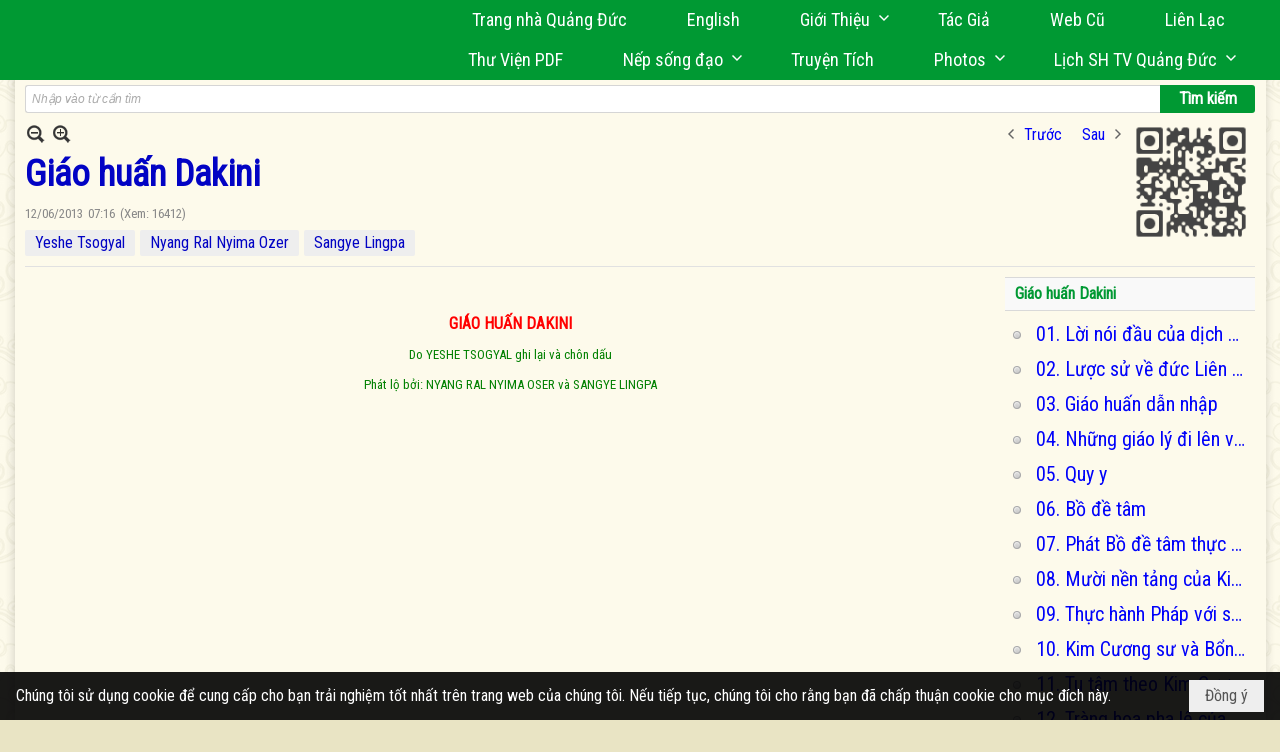

--- FILE ---
content_type: text/html; charset=utf-8
request_url: https://www.google.com/recaptcha/api2/anchor?ar=1&k=6LefkQcTAAAAAG-Bo_ww--wNpej57bbjW4h8paf2&co=aHR0cHM6Ly9xdWFuZ2R1Yy5jb206NDQz&hl=vi&v=7gg7H51Q-naNfhmCP3_R47ho&size=normal&anchor-ms=120000&execute-ms=30000&cb=z547h0gp7hjj
body_size: 49147
content:
<!DOCTYPE HTML><html dir="ltr" lang="vi"><head><meta http-equiv="Content-Type" content="text/html; charset=UTF-8">
<meta http-equiv="X-UA-Compatible" content="IE=edge">
<title>reCAPTCHA</title>
<style type="text/css">
/* cyrillic-ext */
@font-face {
  font-family: 'Roboto';
  font-style: normal;
  font-weight: 400;
  font-stretch: 100%;
  src: url(//fonts.gstatic.com/s/roboto/v48/KFO7CnqEu92Fr1ME7kSn66aGLdTylUAMa3GUBHMdazTgWw.woff2) format('woff2');
  unicode-range: U+0460-052F, U+1C80-1C8A, U+20B4, U+2DE0-2DFF, U+A640-A69F, U+FE2E-FE2F;
}
/* cyrillic */
@font-face {
  font-family: 'Roboto';
  font-style: normal;
  font-weight: 400;
  font-stretch: 100%;
  src: url(//fonts.gstatic.com/s/roboto/v48/KFO7CnqEu92Fr1ME7kSn66aGLdTylUAMa3iUBHMdazTgWw.woff2) format('woff2');
  unicode-range: U+0301, U+0400-045F, U+0490-0491, U+04B0-04B1, U+2116;
}
/* greek-ext */
@font-face {
  font-family: 'Roboto';
  font-style: normal;
  font-weight: 400;
  font-stretch: 100%;
  src: url(//fonts.gstatic.com/s/roboto/v48/KFO7CnqEu92Fr1ME7kSn66aGLdTylUAMa3CUBHMdazTgWw.woff2) format('woff2');
  unicode-range: U+1F00-1FFF;
}
/* greek */
@font-face {
  font-family: 'Roboto';
  font-style: normal;
  font-weight: 400;
  font-stretch: 100%;
  src: url(//fonts.gstatic.com/s/roboto/v48/KFO7CnqEu92Fr1ME7kSn66aGLdTylUAMa3-UBHMdazTgWw.woff2) format('woff2');
  unicode-range: U+0370-0377, U+037A-037F, U+0384-038A, U+038C, U+038E-03A1, U+03A3-03FF;
}
/* math */
@font-face {
  font-family: 'Roboto';
  font-style: normal;
  font-weight: 400;
  font-stretch: 100%;
  src: url(//fonts.gstatic.com/s/roboto/v48/KFO7CnqEu92Fr1ME7kSn66aGLdTylUAMawCUBHMdazTgWw.woff2) format('woff2');
  unicode-range: U+0302-0303, U+0305, U+0307-0308, U+0310, U+0312, U+0315, U+031A, U+0326-0327, U+032C, U+032F-0330, U+0332-0333, U+0338, U+033A, U+0346, U+034D, U+0391-03A1, U+03A3-03A9, U+03B1-03C9, U+03D1, U+03D5-03D6, U+03F0-03F1, U+03F4-03F5, U+2016-2017, U+2034-2038, U+203C, U+2040, U+2043, U+2047, U+2050, U+2057, U+205F, U+2070-2071, U+2074-208E, U+2090-209C, U+20D0-20DC, U+20E1, U+20E5-20EF, U+2100-2112, U+2114-2115, U+2117-2121, U+2123-214F, U+2190, U+2192, U+2194-21AE, U+21B0-21E5, U+21F1-21F2, U+21F4-2211, U+2213-2214, U+2216-22FF, U+2308-230B, U+2310, U+2319, U+231C-2321, U+2336-237A, U+237C, U+2395, U+239B-23B7, U+23D0, U+23DC-23E1, U+2474-2475, U+25AF, U+25B3, U+25B7, U+25BD, U+25C1, U+25CA, U+25CC, U+25FB, U+266D-266F, U+27C0-27FF, U+2900-2AFF, U+2B0E-2B11, U+2B30-2B4C, U+2BFE, U+3030, U+FF5B, U+FF5D, U+1D400-1D7FF, U+1EE00-1EEFF;
}
/* symbols */
@font-face {
  font-family: 'Roboto';
  font-style: normal;
  font-weight: 400;
  font-stretch: 100%;
  src: url(//fonts.gstatic.com/s/roboto/v48/KFO7CnqEu92Fr1ME7kSn66aGLdTylUAMaxKUBHMdazTgWw.woff2) format('woff2');
  unicode-range: U+0001-000C, U+000E-001F, U+007F-009F, U+20DD-20E0, U+20E2-20E4, U+2150-218F, U+2190, U+2192, U+2194-2199, U+21AF, U+21E6-21F0, U+21F3, U+2218-2219, U+2299, U+22C4-22C6, U+2300-243F, U+2440-244A, U+2460-24FF, U+25A0-27BF, U+2800-28FF, U+2921-2922, U+2981, U+29BF, U+29EB, U+2B00-2BFF, U+4DC0-4DFF, U+FFF9-FFFB, U+10140-1018E, U+10190-1019C, U+101A0, U+101D0-101FD, U+102E0-102FB, U+10E60-10E7E, U+1D2C0-1D2D3, U+1D2E0-1D37F, U+1F000-1F0FF, U+1F100-1F1AD, U+1F1E6-1F1FF, U+1F30D-1F30F, U+1F315, U+1F31C, U+1F31E, U+1F320-1F32C, U+1F336, U+1F378, U+1F37D, U+1F382, U+1F393-1F39F, U+1F3A7-1F3A8, U+1F3AC-1F3AF, U+1F3C2, U+1F3C4-1F3C6, U+1F3CA-1F3CE, U+1F3D4-1F3E0, U+1F3ED, U+1F3F1-1F3F3, U+1F3F5-1F3F7, U+1F408, U+1F415, U+1F41F, U+1F426, U+1F43F, U+1F441-1F442, U+1F444, U+1F446-1F449, U+1F44C-1F44E, U+1F453, U+1F46A, U+1F47D, U+1F4A3, U+1F4B0, U+1F4B3, U+1F4B9, U+1F4BB, U+1F4BF, U+1F4C8-1F4CB, U+1F4D6, U+1F4DA, U+1F4DF, U+1F4E3-1F4E6, U+1F4EA-1F4ED, U+1F4F7, U+1F4F9-1F4FB, U+1F4FD-1F4FE, U+1F503, U+1F507-1F50B, U+1F50D, U+1F512-1F513, U+1F53E-1F54A, U+1F54F-1F5FA, U+1F610, U+1F650-1F67F, U+1F687, U+1F68D, U+1F691, U+1F694, U+1F698, U+1F6AD, U+1F6B2, U+1F6B9-1F6BA, U+1F6BC, U+1F6C6-1F6CF, U+1F6D3-1F6D7, U+1F6E0-1F6EA, U+1F6F0-1F6F3, U+1F6F7-1F6FC, U+1F700-1F7FF, U+1F800-1F80B, U+1F810-1F847, U+1F850-1F859, U+1F860-1F887, U+1F890-1F8AD, U+1F8B0-1F8BB, U+1F8C0-1F8C1, U+1F900-1F90B, U+1F93B, U+1F946, U+1F984, U+1F996, U+1F9E9, U+1FA00-1FA6F, U+1FA70-1FA7C, U+1FA80-1FA89, U+1FA8F-1FAC6, U+1FACE-1FADC, U+1FADF-1FAE9, U+1FAF0-1FAF8, U+1FB00-1FBFF;
}
/* vietnamese */
@font-face {
  font-family: 'Roboto';
  font-style: normal;
  font-weight: 400;
  font-stretch: 100%;
  src: url(//fonts.gstatic.com/s/roboto/v48/KFO7CnqEu92Fr1ME7kSn66aGLdTylUAMa3OUBHMdazTgWw.woff2) format('woff2');
  unicode-range: U+0102-0103, U+0110-0111, U+0128-0129, U+0168-0169, U+01A0-01A1, U+01AF-01B0, U+0300-0301, U+0303-0304, U+0308-0309, U+0323, U+0329, U+1EA0-1EF9, U+20AB;
}
/* latin-ext */
@font-face {
  font-family: 'Roboto';
  font-style: normal;
  font-weight: 400;
  font-stretch: 100%;
  src: url(//fonts.gstatic.com/s/roboto/v48/KFO7CnqEu92Fr1ME7kSn66aGLdTylUAMa3KUBHMdazTgWw.woff2) format('woff2');
  unicode-range: U+0100-02BA, U+02BD-02C5, U+02C7-02CC, U+02CE-02D7, U+02DD-02FF, U+0304, U+0308, U+0329, U+1D00-1DBF, U+1E00-1E9F, U+1EF2-1EFF, U+2020, U+20A0-20AB, U+20AD-20C0, U+2113, U+2C60-2C7F, U+A720-A7FF;
}
/* latin */
@font-face {
  font-family: 'Roboto';
  font-style: normal;
  font-weight: 400;
  font-stretch: 100%;
  src: url(//fonts.gstatic.com/s/roboto/v48/KFO7CnqEu92Fr1ME7kSn66aGLdTylUAMa3yUBHMdazQ.woff2) format('woff2');
  unicode-range: U+0000-00FF, U+0131, U+0152-0153, U+02BB-02BC, U+02C6, U+02DA, U+02DC, U+0304, U+0308, U+0329, U+2000-206F, U+20AC, U+2122, U+2191, U+2193, U+2212, U+2215, U+FEFF, U+FFFD;
}
/* cyrillic-ext */
@font-face {
  font-family: 'Roboto';
  font-style: normal;
  font-weight: 500;
  font-stretch: 100%;
  src: url(//fonts.gstatic.com/s/roboto/v48/KFO7CnqEu92Fr1ME7kSn66aGLdTylUAMa3GUBHMdazTgWw.woff2) format('woff2');
  unicode-range: U+0460-052F, U+1C80-1C8A, U+20B4, U+2DE0-2DFF, U+A640-A69F, U+FE2E-FE2F;
}
/* cyrillic */
@font-face {
  font-family: 'Roboto';
  font-style: normal;
  font-weight: 500;
  font-stretch: 100%;
  src: url(//fonts.gstatic.com/s/roboto/v48/KFO7CnqEu92Fr1ME7kSn66aGLdTylUAMa3iUBHMdazTgWw.woff2) format('woff2');
  unicode-range: U+0301, U+0400-045F, U+0490-0491, U+04B0-04B1, U+2116;
}
/* greek-ext */
@font-face {
  font-family: 'Roboto';
  font-style: normal;
  font-weight: 500;
  font-stretch: 100%;
  src: url(//fonts.gstatic.com/s/roboto/v48/KFO7CnqEu92Fr1ME7kSn66aGLdTylUAMa3CUBHMdazTgWw.woff2) format('woff2');
  unicode-range: U+1F00-1FFF;
}
/* greek */
@font-face {
  font-family: 'Roboto';
  font-style: normal;
  font-weight: 500;
  font-stretch: 100%;
  src: url(//fonts.gstatic.com/s/roboto/v48/KFO7CnqEu92Fr1ME7kSn66aGLdTylUAMa3-UBHMdazTgWw.woff2) format('woff2');
  unicode-range: U+0370-0377, U+037A-037F, U+0384-038A, U+038C, U+038E-03A1, U+03A3-03FF;
}
/* math */
@font-face {
  font-family: 'Roboto';
  font-style: normal;
  font-weight: 500;
  font-stretch: 100%;
  src: url(//fonts.gstatic.com/s/roboto/v48/KFO7CnqEu92Fr1ME7kSn66aGLdTylUAMawCUBHMdazTgWw.woff2) format('woff2');
  unicode-range: U+0302-0303, U+0305, U+0307-0308, U+0310, U+0312, U+0315, U+031A, U+0326-0327, U+032C, U+032F-0330, U+0332-0333, U+0338, U+033A, U+0346, U+034D, U+0391-03A1, U+03A3-03A9, U+03B1-03C9, U+03D1, U+03D5-03D6, U+03F0-03F1, U+03F4-03F5, U+2016-2017, U+2034-2038, U+203C, U+2040, U+2043, U+2047, U+2050, U+2057, U+205F, U+2070-2071, U+2074-208E, U+2090-209C, U+20D0-20DC, U+20E1, U+20E5-20EF, U+2100-2112, U+2114-2115, U+2117-2121, U+2123-214F, U+2190, U+2192, U+2194-21AE, U+21B0-21E5, U+21F1-21F2, U+21F4-2211, U+2213-2214, U+2216-22FF, U+2308-230B, U+2310, U+2319, U+231C-2321, U+2336-237A, U+237C, U+2395, U+239B-23B7, U+23D0, U+23DC-23E1, U+2474-2475, U+25AF, U+25B3, U+25B7, U+25BD, U+25C1, U+25CA, U+25CC, U+25FB, U+266D-266F, U+27C0-27FF, U+2900-2AFF, U+2B0E-2B11, U+2B30-2B4C, U+2BFE, U+3030, U+FF5B, U+FF5D, U+1D400-1D7FF, U+1EE00-1EEFF;
}
/* symbols */
@font-face {
  font-family: 'Roboto';
  font-style: normal;
  font-weight: 500;
  font-stretch: 100%;
  src: url(//fonts.gstatic.com/s/roboto/v48/KFO7CnqEu92Fr1ME7kSn66aGLdTylUAMaxKUBHMdazTgWw.woff2) format('woff2');
  unicode-range: U+0001-000C, U+000E-001F, U+007F-009F, U+20DD-20E0, U+20E2-20E4, U+2150-218F, U+2190, U+2192, U+2194-2199, U+21AF, U+21E6-21F0, U+21F3, U+2218-2219, U+2299, U+22C4-22C6, U+2300-243F, U+2440-244A, U+2460-24FF, U+25A0-27BF, U+2800-28FF, U+2921-2922, U+2981, U+29BF, U+29EB, U+2B00-2BFF, U+4DC0-4DFF, U+FFF9-FFFB, U+10140-1018E, U+10190-1019C, U+101A0, U+101D0-101FD, U+102E0-102FB, U+10E60-10E7E, U+1D2C0-1D2D3, U+1D2E0-1D37F, U+1F000-1F0FF, U+1F100-1F1AD, U+1F1E6-1F1FF, U+1F30D-1F30F, U+1F315, U+1F31C, U+1F31E, U+1F320-1F32C, U+1F336, U+1F378, U+1F37D, U+1F382, U+1F393-1F39F, U+1F3A7-1F3A8, U+1F3AC-1F3AF, U+1F3C2, U+1F3C4-1F3C6, U+1F3CA-1F3CE, U+1F3D4-1F3E0, U+1F3ED, U+1F3F1-1F3F3, U+1F3F5-1F3F7, U+1F408, U+1F415, U+1F41F, U+1F426, U+1F43F, U+1F441-1F442, U+1F444, U+1F446-1F449, U+1F44C-1F44E, U+1F453, U+1F46A, U+1F47D, U+1F4A3, U+1F4B0, U+1F4B3, U+1F4B9, U+1F4BB, U+1F4BF, U+1F4C8-1F4CB, U+1F4D6, U+1F4DA, U+1F4DF, U+1F4E3-1F4E6, U+1F4EA-1F4ED, U+1F4F7, U+1F4F9-1F4FB, U+1F4FD-1F4FE, U+1F503, U+1F507-1F50B, U+1F50D, U+1F512-1F513, U+1F53E-1F54A, U+1F54F-1F5FA, U+1F610, U+1F650-1F67F, U+1F687, U+1F68D, U+1F691, U+1F694, U+1F698, U+1F6AD, U+1F6B2, U+1F6B9-1F6BA, U+1F6BC, U+1F6C6-1F6CF, U+1F6D3-1F6D7, U+1F6E0-1F6EA, U+1F6F0-1F6F3, U+1F6F7-1F6FC, U+1F700-1F7FF, U+1F800-1F80B, U+1F810-1F847, U+1F850-1F859, U+1F860-1F887, U+1F890-1F8AD, U+1F8B0-1F8BB, U+1F8C0-1F8C1, U+1F900-1F90B, U+1F93B, U+1F946, U+1F984, U+1F996, U+1F9E9, U+1FA00-1FA6F, U+1FA70-1FA7C, U+1FA80-1FA89, U+1FA8F-1FAC6, U+1FACE-1FADC, U+1FADF-1FAE9, U+1FAF0-1FAF8, U+1FB00-1FBFF;
}
/* vietnamese */
@font-face {
  font-family: 'Roboto';
  font-style: normal;
  font-weight: 500;
  font-stretch: 100%;
  src: url(//fonts.gstatic.com/s/roboto/v48/KFO7CnqEu92Fr1ME7kSn66aGLdTylUAMa3OUBHMdazTgWw.woff2) format('woff2');
  unicode-range: U+0102-0103, U+0110-0111, U+0128-0129, U+0168-0169, U+01A0-01A1, U+01AF-01B0, U+0300-0301, U+0303-0304, U+0308-0309, U+0323, U+0329, U+1EA0-1EF9, U+20AB;
}
/* latin-ext */
@font-face {
  font-family: 'Roboto';
  font-style: normal;
  font-weight: 500;
  font-stretch: 100%;
  src: url(//fonts.gstatic.com/s/roboto/v48/KFO7CnqEu92Fr1ME7kSn66aGLdTylUAMa3KUBHMdazTgWw.woff2) format('woff2');
  unicode-range: U+0100-02BA, U+02BD-02C5, U+02C7-02CC, U+02CE-02D7, U+02DD-02FF, U+0304, U+0308, U+0329, U+1D00-1DBF, U+1E00-1E9F, U+1EF2-1EFF, U+2020, U+20A0-20AB, U+20AD-20C0, U+2113, U+2C60-2C7F, U+A720-A7FF;
}
/* latin */
@font-face {
  font-family: 'Roboto';
  font-style: normal;
  font-weight: 500;
  font-stretch: 100%;
  src: url(//fonts.gstatic.com/s/roboto/v48/KFO7CnqEu92Fr1ME7kSn66aGLdTylUAMa3yUBHMdazQ.woff2) format('woff2');
  unicode-range: U+0000-00FF, U+0131, U+0152-0153, U+02BB-02BC, U+02C6, U+02DA, U+02DC, U+0304, U+0308, U+0329, U+2000-206F, U+20AC, U+2122, U+2191, U+2193, U+2212, U+2215, U+FEFF, U+FFFD;
}
/* cyrillic-ext */
@font-face {
  font-family: 'Roboto';
  font-style: normal;
  font-weight: 900;
  font-stretch: 100%;
  src: url(//fonts.gstatic.com/s/roboto/v48/KFO7CnqEu92Fr1ME7kSn66aGLdTylUAMa3GUBHMdazTgWw.woff2) format('woff2');
  unicode-range: U+0460-052F, U+1C80-1C8A, U+20B4, U+2DE0-2DFF, U+A640-A69F, U+FE2E-FE2F;
}
/* cyrillic */
@font-face {
  font-family: 'Roboto';
  font-style: normal;
  font-weight: 900;
  font-stretch: 100%;
  src: url(//fonts.gstatic.com/s/roboto/v48/KFO7CnqEu92Fr1ME7kSn66aGLdTylUAMa3iUBHMdazTgWw.woff2) format('woff2');
  unicode-range: U+0301, U+0400-045F, U+0490-0491, U+04B0-04B1, U+2116;
}
/* greek-ext */
@font-face {
  font-family: 'Roboto';
  font-style: normal;
  font-weight: 900;
  font-stretch: 100%;
  src: url(//fonts.gstatic.com/s/roboto/v48/KFO7CnqEu92Fr1ME7kSn66aGLdTylUAMa3CUBHMdazTgWw.woff2) format('woff2');
  unicode-range: U+1F00-1FFF;
}
/* greek */
@font-face {
  font-family: 'Roboto';
  font-style: normal;
  font-weight: 900;
  font-stretch: 100%;
  src: url(//fonts.gstatic.com/s/roboto/v48/KFO7CnqEu92Fr1ME7kSn66aGLdTylUAMa3-UBHMdazTgWw.woff2) format('woff2');
  unicode-range: U+0370-0377, U+037A-037F, U+0384-038A, U+038C, U+038E-03A1, U+03A3-03FF;
}
/* math */
@font-face {
  font-family: 'Roboto';
  font-style: normal;
  font-weight: 900;
  font-stretch: 100%;
  src: url(//fonts.gstatic.com/s/roboto/v48/KFO7CnqEu92Fr1ME7kSn66aGLdTylUAMawCUBHMdazTgWw.woff2) format('woff2');
  unicode-range: U+0302-0303, U+0305, U+0307-0308, U+0310, U+0312, U+0315, U+031A, U+0326-0327, U+032C, U+032F-0330, U+0332-0333, U+0338, U+033A, U+0346, U+034D, U+0391-03A1, U+03A3-03A9, U+03B1-03C9, U+03D1, U+03D5-03D6, U+03F0-03F1, U+03F4-03F5, U+2016-2017, U+2034-2038, U+203C, U+2040, U+2043, U+2047, U+2050, U+2057, U+205F, U+2070-2071, U+2074-208E, U+2090-209C, U+20D0-20DC, U+20E1, U+20E5-20EF, U+2100-2112, U+2114-2115, U+2117-2121, U+2123-214F, U+2190, U+2192, U+2194-21AE, U+21B0-21E5, U+21F1-21F2, U+21F4-2211, U+2213-2214, U+2216-22FF, U+2308-230B, U+2310, U+2319, U+231C-2321, U+2336-237A, U+237C, U+2395, U+239B-23B7, U+23D0, U+23DC-23E1, U+2474-2475, U+25AF, U+25B3, U+25B7, U+25BD, U+25C1, U+25CA, U+25CC, U+25FB, U+266D-266F, U+27C0-27FF, U+2900-2AFF, U+2B0E-2B11, U+2B30-2B4C, U+2BFE, U+3030, U+FF5B, U+FF5D, U+1D400-1D7FF, U+1EE00-1EEFF;
}
/* symbols */
@font-face {
  font-family: 'Roboto';
  font-style: normal;
  font-weight: 900;
  font-stretch: 100%;
  src: url(//fonts.gstatic.com/s/roboto/v48/KFO7CnqEu92Fr1ME7kSn66aGLdTylUAMaxKUBHMdazTgWw.woff2) format('woff2');
  unicode-range: U+0001-000C, U+000E-001F, U+007F-009F, U+20DD-20E0, U+20E2-20E4, U+2150-218F, U+2190, U+2192, U+2194-2199, U+21AF, U+21E6-21F0, U+21F3, U+2218-2219, U+2299, U+22C4-22C6, U+2300-243F, U+2440-244A, U+2460-24FF, U+25A0-27BF, U+2800-28FF, U+2921-2922, U+2981, U+29BF, U+29EB, U+2B00-2BFF, U+4DC0-4DFF, U+FFF9-FFFB, U+10140-1018E, U+10190-1019C, U+101A0, U+101D0-101FD, U+102E0-102FB, U+10E60-10E7E, U+1D2C0-1D2D3, U+1D2E0-1D37F, U+1F000-1F0FF, U+1F100-1F1AD, U+1F1E6-1F1FF, U+1F30D-1F30F, U+1F315, U+1F31C, U+1F31E, U+1F320-1F32C, U+1F336, U+1F378, U+1F37D, U+1F382, U+1F393-1F39F, U+1F3A7-1F3A8, U+1F3AC-1F3AF, U+1F3C2, U+1F3C4-1F3C6, U+1F3CA-1F3CE, U+1F3D4-1F3E0, U+1F3ED, U+1F3F1-1F3F3, U+1F3F5-1F3F7, U+1F408, U+1F415, U+1F41F, U+1F426, U+1F43F, U+1F441-1F442, U+1F444, U+1F446-1F449, U+1F44C-1F44E, U+1F453, U+1F46A, U+1F47D, U+1F4A3, U+1F4B0, U+1F4B3, U+1F4B9, U+1F4BB, U+1F4BF, U+1F4C8-1F4CB, U+1F4D6, U+1F4DA, U+1F4DF, U+1F4E3-1F4E6, U+1F4EA-1F4ED, U+1F4F7, U+1F4F9-1F4FB, U+1F4FD-1F4FE, U+1F503, U+1F507-1F50B, U+1F50D, U+1F512-1F513, U+1F53E-1F54A, U+1F54F-1F5FA, U+1F610, U+1F650-1F67F, U+1F687, U+1F68D, U+1F691, U+1F694, U+1F698, U+1F6AD, U+1F6B2, U+1F6B9-1F6BA, U+1F6BC, U+1F6C6-1F6CF, U+1F6D3-1F6D7, U+1F6E0-1F6EA, U+1F6F0-1F6F3, U+1F6F7-1F6FC, U+1F700-1F7FF, U+1F800-1F80B, U+1F810-1F847, U+1F850-1F859, U+1F860-1F887, U+1F890-1F8AD, U+1F8B0-1F8BB, U+1F8C0-1F8C1, U+1F900-1F90B, U+1F93B, U+1F946, U+1F984, U+1F996, U+1F9E9, U+1FA00-1FA6F, U+1FA70-1FA7C, U+1FA80-1FA89, U+1FA8F-1FAC6, U+1FACE-1FADC, U+1FADF-1FAE9, U+1FAF0-1FAF8, U+1FB00-1FBFF;
}
/* vietnamese */
@font-face {
  font-family: 'Roboto';
  font-style: normal;
  font-weight: 900;
  font-stretch: 100%;
  src: url(//fonts.gstatic.com/s/roboto/v48/KFO7CnqEu92Fr1ME7kSn66aGLdTylUAMa3OUBHMdazTgWw.woff2) format('woff2');
  unicode-range: U+0102-0103, U+0110-0111, U+0128-0129, U+0168-0169, U+01A0-01A1, U+01AF-01B0, U+0300-0301, U+0303-0304, U+0308-0309, U+0323, U+0329, U+1EA0-1EF9, U+20AB;
}
/* latin-ext */
@font-face {
  font-family: 'Roboto';
  font-style: normal;
  font-weight: 900;
  font-stretch: 100%;
  src: url(//fonts.gstatic.com/s/roboto/v48/KFO7CnqEu92Fr1ME7kSn66aGLdTylUAMa3KUBHMdazTgWw.woff2) format('woff2');
  unicode-range: U+0100-02BA, U+02BD-02C5, U+02C7-02CC, U+02CE-02D7, U+02DD-02FF, U+0304, U+0308, U+0329, U+1D00-1DBF, U+1E00-1E9F, U+1EF2-1EFF, U+2020, U+20A0-20AB, U+20AD-20C0, U+2113, U+2C60-2C7F, U+A720-A7FF;
}
/* latin */
@font-face {
  font-family: 'Roboto';
  font-style: normal;
  font-weight: 900;
  font-stretch: 100%;
  src: url(//fonts.gstatic.com/s/roboto/v48/KFO7CnqEu92Fr1ME7kSn66aGLdTylUAMa3yUBHMdazQ.woff2) format('woff2');
  unicode-range: U+0000-00FF, U+0131, U+0152-0153, U+02BB-02BC, U+02C6, U+02DA, U+02DC, U+0304, U+0308, U+0329, U+2000-206F, U+20AC, U+2122, U+2191, U+2193, U+2212, U+2215, U+FEFF, U+FFFD;
}

</style>
<link rel="stylesheet" type="text/css" href="https://www.gstatic.com/recaptcha/releases/7gg7H51Q-naNfhmCP3_R47ho/styles__ltr.css">
<script nonce="OJ3mtuQ_wRTxu8_nL20TZQ" type="text/javascript">window['__recaptcha_api'] = 'https://www.google.com/recaptcha/api2/';</script>
<script type="text/javascript" src="https://www.gstatic.com/recaptcha/releases/7gg7H51Q-naNfhmCP3_R47ho/recaptcha__vi.js" nonce="OJ3mtuQ_wRTxu8_nL20TZQ">
      
    </script></head>
<body><div id="rc-anchor-alert" class="rc-anchor-alert"></div>
<input type="hidden" id="recaptcha-token" value="[base64]">
<script type="text/javascript" nonce="OJ3mtuQ_wRTxu8_nL20TZQ">
      recaptcha.anchor.Main.init("[\x22ainput\x22,[\x22bgdata\x22,\x22\x22,\[base64]/[base64]/UltIKytdPWE6KGE8MjA0OD9SW0grK109YT4+NnwxOTI6KChhJjY0NTEyKT09NTUyOTYmJnErMTxoLmxlbmd0aCYmKGguY2hhckNvZGVBdChxKzEpJjY0NTEyKT09NTYzMjA/[base64]/MjU1OlI/[base64]/[base64]/[base64]/[base64]/[base64]/[base64]/[base64]/[base64]/[base64]/[base64]\x22,\[base64]\\u003d\\u003d\x22,\x22HDPDp8OcBlTDn8Kdwp0SDcOFwpJeworCh0luwqzDpEccAMOgLcOVXsORYXPCmHTDnA90wrfDgjvCuAQJMXPCtMKNHcOpexTDiE8kEsKxwrpPCS3CmCNww75kw7DCpsOdwrh0ZkjCsBnChgwiwp7DqRkNwr3DoHtHwo/CnV99w5LCogkLwrYpw7dVwr01w7xPw7YfAsKGwqjDgWXDrsOgHcKlfcKCwoLCoBFhdwIjQ8K9w6bDncOMIsKkwrd4wr41chhkwqjCoUQ+w5jDjhxiw5/CgVt1w74yw67DqCVywo0nw4TCgcKdUFPCixxxRsOVV8K1wqLDrMOWSChTLMOfw4/CsDnDq8K4w6/[base64]/M8KPw70dJMKow6rDhcOUccKaw43CssO3D3bDrsObw6IfM3zCphLDigsZMcOTBU8fw7XClHjCscORH3HCrXpjw5VuworCosKVwr/Ck8K/bwLCgUvCv8Kuw5XCgsOpQMOxw44MwovCg8K/[base64]/[base64]/Cp0LCll3DlsOVw68KRcKCVMKDJG7Cihcfw7LChcO8wrB2w4/DjcKewqfDsFEeDMO0wqLCm8K+w5N/VcOGTW3ChsODFzzDm8KtccKmV1RERHNlw5AgV25aUsOtWsKhw6bCoMKxw5gVQcKrX8KgHQFBNMKCw6zDnUXDn2/CoGnCoFJUBsKERcOqw4BXw7Q3wq1lNg3Ch8KuRiPDncKkTcKKw51Bw5pJGcKAw6/CsMOOwoLDszXDkcKCw73ClcKofFDCpmg5e8O3wonDhMK8wrRrByMpPxLCjx1+woPCtkI/[base64]/CrcKyB1oQw6UrL8OfZCxkacOUwqBjScK4wpDDuQDCmcKWwrQcw5VmD8O1w6YZX3AVdhl6w6QYWAnDpGI0wonDiMK/[base64]/[base64]/CpxvCoT3CsxjDqn07w63DhsKgAgAow488ZMOewq4kUcOmbV5VdsOwM8OrTsOYwo7CoknCjm4cIsOYEQzCrMKowojDgUBCwoxPO8OUBMOtw4bDrxBWw4/Dik10w4XCgMKHwoTDnsOVwojChX/DqiZ1w4DCuzfCkcK2YFgjw5/DhsKFAFPCk8K/w7czJX3DulvCkMKxwojClTkcwoHCnzTCn8OFw6Yhwo8fw5zDsB0sCcKNw47DvV4VC8OxY8KHNzDDr8KIcB7CpMKxw40ZwqsgPB3ChMOOw6kPUcO6wqofRcOdFsOxDsO1PwpUw40HwrFlw5/DlUvDuQzDrcO/w4vDssK5LMKTw4fCgDvDr8OHZ8OhWmwfNSJHPMOAwqHDnwo9w5LDmwrCtibDmSVUwpjDsMK6w4tfPDEJw7jCjVPDsMKiI2Qew7tYbcKxw6IzwqBdw7LDmmnDqE9Bw5URwpI/w6vCmMOkwoHDh8K4w6oPKsKMwrfCsxjDqMO3VFPCpXrClcOJPwzDjsK/fCTCqcOVwrk2EygywqjDsHQ1a8KwdcOAwoPDoiXCqcKnBMOcwq/DoFRcBzHDhBzDqsOUw6oAwqrCgMOCwoTDnQLDncKqw5TCvzgTwoPCg1bDr8ONCVQVDxjCjMOZWnvCrcKowqEXwpTCoFQlw7xKw4zCqgrClMOmw6rCisOhPsKQXMKzHMOfDMOGw7hUSMOow4vDmGs7VsOsNsKlSMOeLcOrIT/CpMO8wpEnRAXCrTjCiMO8w7PCi2RSwoUKw5rDnEPCiSVBw77DgMONw4fDtB4lw4ZJSsOnFMOjwqsGWcK8Ohgjw7fCh1/DksKiwqwSFcKKGwo7wo4nwpoMXz3DuQ4ow5Iiw4Jsw5TCoSzDuEtew4vDoAInLlbDl3VSwojCt07DqEPDgcK3YEYtw4jCnyrDiR/DicKGw5zCoMKzw6plwrV2OxrCsGhFw4TDv8KIVcKuw7fCvcK8wrgMGsOwH8Klw7ZKw64NbjMkaTzDlsKcw7fDvjbCjmfDlnvDkG4qXVwUSzfCsMKiN38mw6nCuMKpwrh8esOYwqFLby7CkRoJw4/Cp8KSw7bDjAhcPi/[base64]/fsKqGnLCmV1HZMOZJyV0w5/ChMODacKPbFoRwqp6ZsONd8KDw7JxwqPCm8OcUXY8w4Mkw7rCuSDCusKncMOrEGTDpsO/wqANw64Aw4nCi0HCm2gpw5NCFXjDmQgOG8O2wr/DmlQ5w53DiMOAXm4Hw4fCkMKvw6nDlMOHAxxvwp0nwrfCqngdahvDkTPCsMOXwrXCvgQIEMK5H8KRw5nDo2rDqQHCq8O9fV4Zw5g/SXXDosKSTMOBwqjCsG7Dp8KnwrEke2E5w4TCh8Klw6pgwoTDvzjDpCHDlh4/[base64]/w7giFsKSZMOHVipxJsOYFCtYwoVMw61DeMK/[base64]/DtMKSPn5uw5ZfOmbCmMOpw6bCqcKowrPCp8Ozw7PCrAoew6HClVXCocK4wo8pbwrDgsOqwoDCvMK5wp5VwpHDjTg2VEDDrEzCoXYCdnDDvAgqwqHCh1UmM8OrXHxmXsKjwo/Dl8KEw4LDj0B1Z8K9EcKqE8OUw4AxA8K1LMKcwojDsWrCp8KPwop1wr/[base64]/DnWtbwqNwanTCs8KMw7oqMEsOwqvCucOlFlVcMcKFw5Ipw4NCcjxUTMOMwrMDYR17ZQ4iwoVyZcOkw5lUwq4Sw5zCj8KGw4VuM8KvSDLDusOPw7rCk8KGw5lHVsOGXcORw6bCmx9gWcKzw7PDsMKYwpcpwqTDoAkiUMKhRU8vCcOlwp8XEMOCcMOcCHTDqmpGG8KmV2/DuMOwCmjChMKhw77DvMKoFMODwqnDp2LCmMOYw5nDpjzDgGrCksOcUsK3wpwmTh9/wqIpIDExw7/CmcK0w7rDncKVwpDDnsKdw7tRf8Knw5rCicO5w5UwTi/[base64]/CssOGPU1ZwrM2ecOQXcKkw6rCvWFdbMK8wph0Pz8CCcOAw4/CgnHDrMO1w6DDpMOsw4DCo8Kic8KARDYHVErDqcKAw4Y2MsKRw67Cuj7Cn8Ocw47Dk8K8w7zDm8Ogw7LDtMK2w5Iew6hCw6jCsMOFcyfDtsK6M21+wohSXhoxw5XCnA/CrkbClMO3w5k2GUvCqTM1w7LDtnrCp8KcZcKgIcKjUzDDmsKNDizCmnI1FsOuDsOnw4Viw7V/HHImwrs+wqkAfcODOcKcwqRGPsOYw4PCg8KDLQ5fw71zw6bDoDckw5PDsMKsGDfDq8Kww7sTDMOZOcK/wrzDq8ORMcOJUyR6wpU3KMOefsKrw7HCgQp6wp1yGiFiwojDrsKAHMOqwp0dw7jDlcOYwqnCvgxUH8KxasOUAAPCuXDDrcOIwrDDo8OmwoPDisOJWy0dwp8kF3FDGcOFan3DhsOgTcK0EcKcwrrCmjHDjyxow4Vhw4Rvw7/DvzhbTcOywoTDtQh1w5xqQ8KEwrLCpcKjw7F5FsOlGBhPw7jDrMK3QcO8dMK+NsO1wrADw6DDklgpw59uFQEww4rDl8OSwobCgzdKf8OFw7fDqMK8bsO/FsOOXWYqw79LwofCt8K7w43DgsORAMKrw4JNwr1TdsOZwqnDlgpvW8KDGMKswpM9EinDrgrDlGbDjErDi8Kow7Viw7DDvsOfw7ZJPBbCvQLDlUBow4ghVHrCnHTChMK9w5JQPFwjw6/CjsKrw43CiMKFTTwWw4NWwop5H2JmOsK4C0XDkcK2w6DCisK7wp/DlcKEwpnCuy/CtcOzNDDChQwLAEMcwqXDgcO+IsKBXsKfKGLDq8KXw4oOWsKCEmV1TMKLT8KiER/[base64]/[base64]/w4Ecw5FjwpLCiMOmwrnCvw7CqsKyw49EecKVEMK4OsKVFmnChsOCSiRmSiU/wpNPwrnDk8Odwr48w4vDjEcEw5jDosOtwqLCksKBwqXCkcKuYsKZBMKLFEQQYcKCBcKaMMO/wqQBwp4nRBwbacKHw7BiW8OQw4zDh8KOw5MdNBTCg8OrBcKwwqrDqHrCh2kmwpBnw6ZIwptiGsOiXcOhwqsUWjzDsH/[base64]/CqznCvcKmwp0Rw6XClAZbW0nDtsOpJ8KPwrIXdGfDj8KQFDdZwqM3PCI8N1oXw5fClsK/wpN9wofDhsOmA8OrX8Kocz7CjMKoecOyRMOsw4heBQfClcONR8O1HMKbw7FHIjklwr3DqlNwDsOswoHCi8KgwoxAwrbClTBEXiVRFsO7KcKEwrRMw41bWMOvXFNIwq/CqkXDkHHCn8K4wrTCt8KDwpcCw4c9FMO4w4rCj8K2WX/[base64]/[base64]/FBbDp8KLP8OaYMOWLlFkw7zCkhnDnQw/[base64]/DqsOQNsKvwrRzQ03DoGrCgEhfBsO/MMKXw63DqTjCrMKkNsOcQl/CucOFP28/Sh3CuATCusOpwrLDqSTCnWB+w5dSUTMgAHx7a8OxwonDuBTCkBXDvMOWw7NywpAswqAubcO9dMO7w6VmMw4TZnPDl1QbeMOlwo9YwpLClMOnVsKxwrTCmMOJw5PCt8O0PMKcw7BeTsOkwpDCp8Orwp3DjcOpw60+NMKAc8Oow6/DisKVwopwwpLDmMOuYRU9PTV3w6ogCX9Ow68Bw6pXTirDgMOwwqBCwp4CdzLCvcKDECjCpUFZwq7DlMO4QCPDnXkVwq/DlsO6w7HDjsKjw4wXwo5CC2kuKsO/w5bCuhXCjE1RXSPCucOhfcOawpLDnsKEw6/[base64]/[base64]/EsK+d1shUMOlS8OBw5zCmxphwp5UwrjCn28awoV8w5rDosK2JcKcw7DDpBhhw6pOLzckw6jDr8KAw6/Dj8KVa1fDv0XClMKCfyIPMmXDgsK5IsOccjZrIyQNF2TCpMOlGHwEOld3w7nDpQzDo8Ktw7ZJw6HDu2gfwr0MwqxxQGzDgcOgEMKwwoPCicKCe8OOUsOkLRV+YnJPIG9MwpbCuDXCoX4mZVLDssKzYmPDq8KhP0vCigN/[base64]/[base64]/Dr2xOwppKdzdFFMKnCMK9FzhYJCBCHcOjwpbDhDbDjMKWw43DlXHDtsKCwpQwMWLCicKSMcKBYkNKw5FFwqnClMOewo7Ct8KVw4tST8Ofw4BDecOBL1A4WyrCsF3CshbDkcKYwpzCh8K3wqLCsSFla8OAdgnDocKuwot3O0jDgFjDuFbDmMK/wqDDkcOZwqpOD0/CjRHCpHtnCsO4w7vDqSzCoH3CsHtLRsOvwq42OicXbMKtwqkKw7vClMOzw7NIwpTDtDsQwpzCqjLCrcKPwrcLZQXCqXDDr3jDu0nDgMKjwrwMwp3CtC0mCMKAVi/DgjN9HBjCkS/DvsOgw6/DvMKSwrzDqgHDg1Y8RsK7w5HCr8OISsKiw5FUwpDDncKnwqF4wr00w5APLMKgwpMWRMOZw6tPw4Bwa8O0w7FlwpnCi05XwrvCpMKwKHHCnwJMDQPCpsK3a8Ozw63Ck8OKw5IJHWnCp8KKw4HDiMO/YsKmEAfCs39Uwrxqw5rDmcOMwrfCkMOTBsK8wr9iw6MUwozCscKDVh9fG0Ufw5BYwr4vwpfCuMKcw7/Dhy3DoE7DicOKAV7Di8OTQ8OHUcODHMO8YnjCosOiwq4XwqLCq1d3MSfCk8Kmw4ANYsOAaEfCrkHDsVUpw4JfYh0Qwq8SMcKVEmPCtFDDksOMw5wuwrk0w7fDvlfDlcKFwpNawoV/woZ2wqEIZCXCucKvwp52BsK+WcOpw5laWiFtNAIIGsKMw6Igw6DDl0sgwr/Dq24iUcKfC8KWdsKnXsK9w79SEMOkwpoewp7DgQlGwqt+MsK3wpYwLxJywpkWC0bDsXF5wr59GsOUw7DDtcKfHmgHwrxdCh3CvxXDrMKTw7UkwqNCw7/Do1TDlsOsw4HDo8K/UR4Fw6rCgkXCpcO3cQTCnsOMAsOqw5jCsCbCsMKGLMOXYjzDvV5Uw7DDuMKPasKPwobCqMOYwoTDrTk6wp3Cq2Qlw6ZIw7JIw5PCg8ODInzDj3tmXAgKZiB8acOdwrw3X8OHw5xfw4TDmsKpJ8OSwotQEBoGw71iOBRIw55oO8OIMl0VwqfCl8KbwqUuWsOEXcOiw7/CosKMwq5HwoDDo8KIJcOtwobDjWbCnSowSsOuMxXDuVnChkY8YkvCosK3wolOw55IdsKLUCHCq8Obw4XDkMOEcEjDj8OxwoJewpxQOV8uM8K4YBBNwqnCoMOZYAEvYFBlGMKbZsOdMijCoDcfW8KQOMOEKHVjw7/Do8KxMcOaw4xve0XDqUl+YADDhMKRw7vDrT/DhFrDpRrCoMKuJjkrCMKuFSJtwog8wr3Cp8OQI8K2HMKeCSl4wpPCpVAoM8KLw5nCmMK3BcKUw5PClMOqSWglLcOVBMOkwoXClljDqMO2XkHCssOmSwTCgsOnbTc/wrRkwrkGwr7Cl1LDucODw5ArcMO0F8OQKMOLQ8OuHsOBZsK6KcKPwqgdw5EFwpoFw51BWMKSX0jCscKGNAUfTTkACsOVbcKENMKDwrYXa0LCui/[base64]/GCBXwqx4w7zCnFDDkcKVwr7DoUZBDRvCv8OEaFleN8KsIVkbw5nDv2LDjMOYMyjDvMK9K8KKw6HCrsOawpTDo8KAwrvConJuwp1/P8KEw4Q3wp1bwqTDoVrDpMOgLSvClsKLZVPDrMOKcSJ5DsOKa8O0wqTCisOQw5jDhWgpKVjDj8Kjwr5kwojChkPCuMKvw4/DssOywrFpw47DoMKLXDjDlwdFBj7DvnFiw5VGHX7DvSjDv8KAThfDgcKqw5ExFCZfJcOWIMKUw5DCicKewqzComs1SFTCvsOtFcKPwpR/TWPCn8K4wqzDvBMTQg/CpsOlAcKAwozCvXNdwrlgwo7CpMOJXsO8w5rCm3TDhz8dw5rDnhZlwrvDsMKdwoLCh8KfasOawqzChGXCi2DDhWtmw6HDg3HCv8KyIH8kbsOww4XDvgx+NTjCgMO5T8KBwqXChALDhsOHDcKeHztDZ8Ozd8OYOhoxQ8OSD8KDwp/[base64]/w47Ds0Riw6BWwqDDgTEECj5Yw70cwrfCkFAYw6hkw4zDsE7DgMOdJMO0w4nDtMKPZMKyw4EeR8K8wpZDwqw8w5PDhcObIlQlwq/[base64]/CncKPw6rCnsOhL2lRYsKYFFE3wqRJacKXQcOgf8KowoF9w63DucK4w79zw4t0QsKHw6jCuyHDrRF9w4bCi8O5ZMKGwqRpBEzCjhrCgMKoI8O2AMKbABvDuWwZCcKvw4nDoMOvw5Rlw6LCusKeCsOoJW1PL8KMNSRBan/CgcKfw7Q3wrbDql/DksKee8O3w7pDRMOowpXCpMKGGy/Ckl/DsMK3U8OLwpLCtQfDv3EqW8KUdMOKwqPDjRbDosK1wr/CoMKzwqUAKBLCuMO4QTN/MsO8wqg1w6ktwo/[base64]/[base64]/[base64]/CtMK5w5XCr3zDnwLDs8OSCUxMGcOKwpJiwqbDhmN1w5NQwpBjMMOKw48OTyTCnsKkwq1mwpAtZMOFNMK+wohOw6Ufw4hfw4/DjgbDtcO8THHDuDJNw7rDhMOmw613FQzDs8KEw7hpwpNZR33Cs25sw5zCsUwDwosYw4jCvRzDpMOwbkEwwo04wrgeGsOJwoJXwovCvcOwFgguaGkBSHQLDjHDosO0KWVKw7/DhcOMw5HDu8OJw5d5w4zCjMO3w7DDvMOUFGxdwqVnGsOtw5LDixLDhMO7w60Ywqg5AsOXD8KgN0/Do8KIw4bDnHIRbDgSw4YvdMKdwqzCpMOkVHV4w5RoGcOcN2PDgcKdwrxNHsO+VnnCkcKJCcKwME4FYcKkFzE3EgovwqjCsMOcEcO3wpJceCzCpH/CvMKbTQUCwqlhG8OgFTvCtMKVUxkcwpTDj8KBfUZaK8OowoROMFRMQ8KHOUvCow7CjzwjQhvDk3gPwp9owo8ydywoSAjDv8O8w7oUN8OMIVkUBMKiJFJ/woFTwpLDs2tfXGvDjhvDssKEMsKuw6bCqXRzRMO/[base64]/Du1ZMEAPDrnDDkC5kOmfCvsOSwr7DksKmwoHCh00uw6zCucKwwpczEcOSdcKew6I3w6FWw6nDhMOtwohWG11GXcK/[base64]/Cuix/wqp5woLDgl7CmsKCXcK3wpLDqcK4csOWS1ETAcOWwqjDsAbClcOmAsKJw4QmwpoVwrnDrcOCw6DDmVjDgsKFKcKQwp/[base64]/CsDZ8YVFmw7A2wpnDsMKQw5gwMMOLwpzCmSvCuh3Dm3PCnMKxwrBAw5fDtcOBa8KeZsKWwrEGwrs8LxPDi8O6wr7Dl8KIG3vCusKpwrbDtixPw68DwqgCw7R5NFwQw6/DhMKJCgJjw4JVbyxdJMKScMKvwqoUbmrDosOiWVvCvGMzLsOHJWbCtcOcHMKXfCNnXG7DicKmEHIEwqnCt1HCq8K6Oz/DocOYK3Btw7IZwrtdw7YWw7tsRcOKDUXDisKVFMOPKi9rwqzDkAXCvMOew5NXw74uUMOUw6BMw5Bew7nDu8OFwokeTWRVw5nDiMK5YsK7OAjDmBdzwqfCncKGw4UxKQ5Vw7XDpsO+czFAwo3CtMKnUcOcw7/[base64]/Dp1HDqsKeZcObO8KrOMKuLcOiw5NKw5fCu8O1w4nCo8Obw7zDr8OqVwIBw6d3bcOeHDfDvsKQWUvCv0w+TMKkSsK2ZMKhw7JCw4Mtw6ZSw6F3NFoFVRfCrXkcwrvDhsKmcAzDkBjDlsO4wrJMwqPDtG/[base64]/DlhJzw6HCjsOnTlvChBlBw6M5PsO3w6fDrgnCtMKkQFjDp8Kcf0/DmMOJEgXCmnnDhTo6YcKuwrkiw4nDrBfCr8KTwozCpMKddcOvwp5EwqXDnsOswrZYw5zCqMKNZcOow7sSHcOMWx1cw5/Cv8KlwocLI3zDgm7ChCJcWCBYw4PCscOjwo/[base64]/TzLDicKwwrbCnyrDrcO3OUkRwpBMLsOWw5IKwpHCo2XDjDslJMO6wqJzYMK0JUbDswNvw5/DusO1K8KAw7DCqXrDnsKsASzClDfCrcOULMOYesOFwqXDvMOjA8OxwqfCmsKjw4HDnUfCtMO7UH97HRXCr24lw7tAwqoyw4/CtiVRK8KHYsO0DsO1w5UqQMK1wrXCpcKoOB/DosKzw5ofKsKGJk9Cwo1VOMOcS0lDVF4Ow64ZRyVuEMOKR8OHYsOTwqnDp8Odw5Znw4I3WsKrwoNSV3A6wrTDlHs2NcOsdmQ1wqHDn8Kuw4Zlw5zCvsKMIcKmw6rDq0/CrMONGsOlw4/DpnrCpifCocONw6k1wqLDiibCkcOzU8OrPmnDqsOfJcKYDMOgw4Msw7diwrckYH/Ch2rCiirDkMOcD1x3IiXCsDsIw6t9PSbCsMOmeSQ9asKqw75hwqjDim/[base64]/CtsK4w6LDmCLCuXbCrXE5EcO3bsKSw5c9aVnDrsK1FsKGwrvDjyIMw7nDmsKHeAR7woA5U8O1w4RTw6nCpz/ComfCnGnDuRRiw5dRe0rCokTDn8Opw4tWWW/DsMK2Q0UawqPDg8OVw5bDvDYSdMKIwodCwqZDPMOPd8OWfsKowoA5J8OADMKKfcOjwozCoMKRWTMucyR/Ag59wqM5wr/Ch8KLW8OxFjjDhsOGSX4SYMKGCsOyw5fChcKgSDshw7nCuAvCmF3CmMKww5vCql8fw7sAAxHCs1vDqsKxwo54KC0GJSvDul3ChD/[base64]/[base64]/[base64]/[base64]/DmVwxS3w6w6gFwqcswo3CgGHDuMK2wpPDrxsQLycTwo0uExMeXG3ChcOzFMKbJm1PBD3CiMKvI1fDscKzf0fDuMOwH8OrwqUNwpUodhPCiMKiwrzCksOOw4rCpsOCw4vCh8O4wq/ClMOTbsOubArDqE7DhcOXA8OMwrUHbwVkOw3DvCESdkPCjRMGw4UDY1p3F8KbwrnDjsKhwqnDoUrDj3rDk119H8OSdMKrw55iN2LChFt4w5UpwrLCoBczwrzCpCjCjF4NXxrDlw/[base64]/DrcOOw5ISIj3DlxIHw4UoasOCwpvDokfDg8K+w74Vw4/[base64]/w4kxbsO/w51IwoQHPMOALV/[base64]/[base64]/Dq8OYwrJXEXjCp8KywqRfZBx/[base64]/DgcKGwqpBw5DCkMK9Z8KaD8OfMSfCkwoZw7HCi8OXwojDncOqPsObIRkxwoJROWDDqMODwr9ew4LDrjPDnm3CjsOvVMOIw7Mjw653dk7ChEHDpE1vfBLCvlHDv8KBFRrCi15aw6LChsODw7bCtltgw6xpKEHCizd5wo3DhsOjU8KrZRkfWk/CsgPCpsK5w7jDpMOBwqjDkMOVwqVrw7DCo8OWZjsmwrpDwpXDp2/[base64]/OMO/w4sLfsKgPh7DncKFw7rDn0bDh17DqmoWw77ClFnCt8O/YMOQWQhgGUTCs8KMwrg6w5Vhw5dow5nDuMKqV8KncMKCwox2XiZlf8OhZWMwwqglHncHwpxJwpVrUTdGOhdxw6XDhz/DjVDDgsONw7YYw6DCmwLDpsOwTWfDmWZKwrDCjhplRxnDhRZvw4jDnlggwqvCkMOuw4XDkSrCjRDCn1txYkM2w5/DrxIFwoPCg8ODwojDtBsGwqMcUSHDliAGwpvDlsO1IgXCk8OgfiPDmAPCr8Oyw6HDo8OywqjCoMKbZX7DncOzYw0qfcKDwrrDkmNOR3JQcsKtUcOnMF3CmCfCmsOBJn7CgcOpHcKlWcOXwqc/AMK/ZsKbJWF6DsKJwqVEVGrDksO9WsOhBsOCUk/Ds8OJw4DCo8O4MnfDjQ8cw4ptw4/DucKGw7RzwoZHwo3Cq8OQwqc3w4IFw5YIw6DCosObwozCmArDkMOhMR/CvTzCpkHCuXnCmMO2S8OGA8OSw6LCjMKyWQ7ChsOCw7YRfkHCqMKkV8KJN8KAVcOUXRPCli7Cqy/[base64]/CgRNpw5zDiGPDigR3w787w6llcsO7bsOqf8OOwo0iwoPDuwQhwp/CtBZVw4l0w4tHCcKNw7IrLcOcJ8OJwrUedcKiBTfDt1vCnMOdw6ENA8OkwonDmn7DvMKEYMO/[base64]/QcOCwqIrw5ETZsO2woEywprDhMOgKhXCq8O8w7U5w5Nfw7TCscKOIVBBOMOIAsKoCy/DqxzCisK5wpcYwpNHw4DChEYKSGjCicKIwpzDpcOvw73CrnkpNFZdw5Mxw7DDoB8qDSDDsibDmsKBwpjDnCnCjcK3MGDCicKrYBbDi8Oyw5YEf8Ohw5HCnE/DucOeM8KTJ8OUwpvDkGvClMKPR8KOw4vDlQpJwpBUa8ODwpbDnkZ9wqU5wrnCo2HDrzoow73CiWzDvRs3EcKyGCLCp2lTJ8KCQHUAW8KlGsKDFQHCn1/[base64]/HlNQMMOVw4RIw6woWQ41w7HDlRTCicOCMcOpYRHCqMKlw6lRw4ExQsOuIC/DqWbCqsKfwpRKT8O6YmVXwobDscO3w7FEw5bDj8KXTcOhMBBKw45DPGx7wrJIwqDCtivDvjLCgcK+wrbDvMKiWhnDrsK5UExkw6fDvTgjw6YVGC5Mw67DncOSw7bDvcK+eMKSwpbChcO9eMOPAsOzW8O/wpIgR8OHNMKVS8OaGnnCr1jCgG3ChsO6FjXCg8KhQn/DtMKiFMKjDcK0S8O5w5jDrCvDpcKowqc3EMK8UsOcHVkMYMK8w4bCqcKDw6E/wqHDqj/ChMOlHyjDucKYaVtawqTDrMKqwoEEwrfCsjDDn8OQw4RgwrnCm8KiF8K3w5oidGYLCFXDpsKKAcKqwp7Co2zCh8KowpvCs8K0wpjDtHYGJBDCgxHCt3AfHA1Cwq81c8KiE3Fyw6PCugvDjGTCh8KeFsK8w6E1BMOiwqXChkrDnTUOw5LCr8KSQlMuw4/CtUltJMO1InHDkMOKEMOPwosiwpchwqwiw63DhBTCksK9w6YGw5HCjMK8w49nWjbCgXrCnsOEw5F4w7jCpGDDh8OiwoDCpikBXsKIwqpPw7ESwqxbY1vDmH9eWwDCmcO4wo3Ct2F/[base64]/[base64]/[base64]/AEbDoBkFw5sXw4bDoAx/[base64]/wp41woLDgTFZwrfCo8OCEMKiwoEOwq3DsAbDj8OzFSlFCcKNwrw2RnI4w4skGRICDMOCWcOrw4PDv8OzEwwRFhsQdcKpw61BwqhkGhPCsx4pwoPDkV4Nw6g/w4/ChF40JXnCmsOww69edcOYwrXDljLDpMOhwrDDhMOTRcOiw6HCgGkewppoZcKdw6XDqcONMTsowpnDg2XCv8OVHQ/DvMK5wrHCjsOiwrrDn1zDo8Kkw5nCuUArNWw0chBvKMKtG28wWwBzAA/Cpz/DokFvwo3DowE+MsOew68ZwrLCizbDnAPDjcO/wrl5BWIobMO0ZQLCpMOPBV7DrcODw7FmwogGIsKqw6w3V8OeQghFH8ODwr3DlGxWw4/CjUrDqFfDoS7DisOnwpcnw4/DuRnCvSJcw4MKwrrDiMOYw7UQYlzDi8K8WTtqQ15DwrZOZXTCvsORV8KfGEJNwoxiwpxJN8KTD8O7w7fDlsKOw4/DijsEd8KTAWTCuGhXDSEXwox4b0QQT8KwEn1bbVhTOklJTAgfP8OqOikGwqPCpH7DusK9w60gw63DtBHDiHZ/dcKqw5jCilomD8KhEEjClcO1wpoGw5bCjnMZworClsOcw7PDvMOaY8KdwojDmw11EcOMw4tLwpoFw7w9ClUhFk0fF8K7wr/[base64]/DlcKlYsO7CcO8VjkKE8KZw6zCliFdwp7DsGlqwpB9w4/DryJrbMKFD8KbQcONfcKIw7AtMsOxHQLDoMO3H8Kdw5QxflvCi8KNw6TDuhTDpHcKf0xcHTUMwprDuUzDmQzDr8OZN1bCtlrDtmfCn0/CoMKgwr1Jw69HcWAkwq/CnhUew5/DsMOFwqjDhFsMw6LDhmh/RGQMw6ZQWMO1wqvColPCh0PDnMK4wrQzw58xBsOFw4nCvHhow61XIkI4wrhsNiMkZFBwwqFIXMOAEMKGJ3o2QcKLThXCtV/CoD3DksKXwo3ClsK6wrpMwrEcScOvdMOcHBInwrZOwo9eMjbDgsK1MH5fwo7DlGvCkC7CkgfCnhnDvsOhw6M/wq17w5BEQD/CtEvDqTLDgsOLSDk7LcO6e0FgERzDu19tTxTCqCNaG8O9w54VWztKVzTCrMKLFxZ8wq7DjgPDmsK1wq0cC2fDhMOnOnfDvTsbUMOGU0ksw43DvHjDqsKUw6J2w78fCcOldVjClcK0wp5LfUXDg8OMRgzDk8OWesOGwpPCpj0/wpfCvGBNw7UgOcOxKgrCtR7Dpg/Cs8KdacO3wrc+CMKYJMOtEMOTCcKpaGHCkSF0R8KneMKGVBQgwozCrcOYwrASH8OOSXDDtsO5w6TCqXoRS8O0w65mwr8/[base64]/Z8O/wq/[base64]/Cmk7DtcKAw51QIsO4M8Kzw7hVwo/DrxfDm8KRw5vDtMOFE8K/QMOIEyswwprCmgTCmjXDgW8jw4hnwrzCj8OUw4BdFMOKYsOUw6TDk8KReMKuw6bCiVrCrETCkD/Cmm1gw59ZXMKLw7JgV1ApwrrCtGVhXg7Cny3CqcO3NUJww4jCsyTDnXltw45YwqvCgMOdwqBGZMK3JMK8aMObw741wqXCngYzL8KtAcK7w47CmMKrwofDi8KxccOzw63CgsOWw6/ChcK0w6Ysw5d+Sns9PMKlw4XDlsO9A2x3HEAew7QjFBnDq8OXJMOqwobCiMOxw6HCosOgHcOpGg7DvcOSC8OKRRPDocKSwopyw4nDn8OUw5jDuBHCkHrDmsKWQTjDqF/DjQ5Nwo/CoMOyw703wq3CtcKGN8K9woXCv8KWwqxoUsKUw57DoTjDvETCtQXDsBjDssOFSMKfwpjDrMOFwqLChMOxw5rDsmXCjcKTIcOaUiPCicONCcKNw5MII1pQL8OcfsKhfiIma2XDpMKYwo7ChcOawoY0w6ckHTHDlF/DvlLDqMOVwr/Dhhc1wqxtcx0Fw7rDoBPDkz1GK3rDsj14woTDmiPCmMK6wqnDsBvDgsO1w60/w651w6oew7jCjsOSw4bCm2ByTQcofD89w4fDs8ORwqTDl8Ktw6nDqx3Cki0LMRtdb8OPPyLDhXEVw6nCj8KrJ8OjwpRbA8KtwqTCtcKbwqgCw5fDg8OLw6rDssKwbMOSYBDCo8OUw43CtxPDvzLDuMKXwqfDujcXwpxvw4ZLwp7ClsOCRzgZYj/DucO/MyLDhsOvwoTDpHJvw7DCkU7CksO4wrrCoBHCqysIXwF3wofCtGTDujgfdcOfwp96AgTDpUsAQMKjwprDikt0w5zCqsOcdyjCo2fDqcKMVsOGYm3CnsOYHDEiTW4Een1eworCqBfCgjJ4w7/CrTDCh0V9AMKswqXDu1jDulgpw7fCh8O4ExPCn8OWZsOABXMxdinDjjBIwq8sw6TDlR/[base64]/[base64]/DqkvClE/Cl0vDpyVpbn3DocO3w5LCp8K9wrrCnydWGHHCknNfUcKYw5rDv8Kjwp7CjF/[base64]\\u003d\x22],null,[\x22conf\x22,null,\x226LefkQcTAAAAAG-Bo_ww--wNpej57bbjW4h8paf2\x22,0,null,null,null,0,[21,125,63,73,95,87,41,43,42,83,102,105,109,121],[-1442069,240],0,null,null,null,null,0,null,0,1,700,1,null,0,\[base64]/tzcYADoGZWF6dTZkEg4Iiv2INxgAOgVNZklJNBoZCAMSFR0U8JfjNw7/vqUGGcSdCRmc4owCGQ\\u003d\\u003d\x22,0,0,null,null,1,null,0,1],\x22https://quangduc.com:443\x22,null,[1,1,1],null,null,null,0,3600,[\x22https://www.google.com/intl/vi/policies/privacy/\x22,\x22https://www.google.com/intl/vi/policies/terms/\x22],\x22hLsSauHmtE+1WE3ho/zvob9CYyLaxUOf4/N/iA99PhE\\u003d\x22,0,0,null,1,1766478714649,0,0,[18,126,74,140,25],null,[169,151,228,53,117],\x22RC-RcxW4UJftUHF3A\x22,null,null,null,null,null,\x220dAFcWeA4cAUP4AiicnKuBAIZ_mNOpMqkF-BEMhPcY2RpefcfcJoi8yyo2_syv8rKmZBjwpBPEt9F_cmhZOHcVL6sUZxKO89_yCw\x22,1766561514285]");
    </script></body></html>